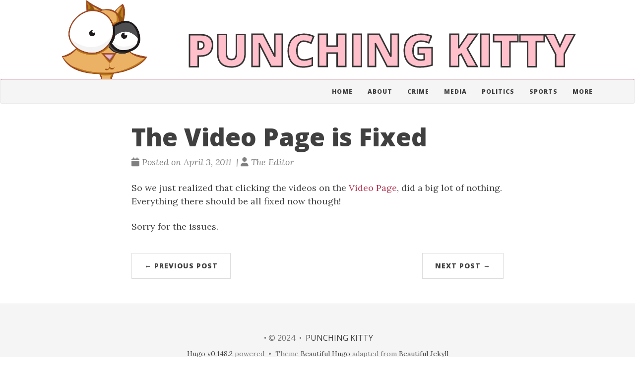

--- FILE ---
content_type: text/html; charset=utf-8
request_url: https://punchingkitty.com/2011/04/03/the-video-page-is-fixed/
body_size: 3162
content:
<!doctype html><html lang=en itemscope itemtype=http://schema.org/WebPage><head><meta charset=utf-8><meta http-equiv=X-UA-Compatible content="IE=edge"><meta name=viewport content="width=device-width,initial-scale=1,maximum-scale=1"><title>The Video Page is Fixed -</title><meta name=description content="So we just realized that clicking the videos on the Video Page, did a big lot of nothing. Everything there should be all fixed now though!
Sorry for the issues."><script type=application/ld+json>{"@context":"http://schema.org","@type":"WebSite","name":"PUNCHING KITTY","url":"https:\/\/punchingkitty.com\/"}</script><script type=application/ld+json>{"@context":"http://schema.org","@type":"Organization","name":"","url":"https:\/\/punchingkitty.com\/"}</script><script type=application/ld+json>{"@context":"http://schema.org","@type":"BreadcrumbList","itemListElement":[{"@type":"ListItem","position":1,"item":{"@id":"https:\/\/punchingkitty.com\/","name":"home"}},{"@type":"ListItem","position":3,"item":{"@id":"https:\/\/punchingkitty.com\/2011\/04\/03\/the-video-page-is-fixed\/","name":"The video page is fixed"}}]}</script><script type=application/ld+json>{"@context":"http://schema.org","@type":"Article","author":{"name":"The Editor"},"headline":"The Video Page is Fixed","description":"So we just realized that clicking the videos on the Video Page, did a big lot of nothing. Everything there should be all fixed now though!\nSorry for the issues.\n","inLanguage":"en","wordCount":30,"datePublished":"2011-04-03T06:11:47\u002b00:00","dateModified":"2011-04-03T06:11:47\u002b00:00","image":"https:\/\/punchingkitty.com\/","keywords":[""],"mainEntityOfPage":"https:\/\/punchingkitty.com\/2011\/04\/03\/the-video-page-is-fixed\/","publisher":{"@type":"Organization","name":"https:\/\/punchingkitty.com\/","logo":{"@type":"ImageObject","url":"https:\/\/punchingkitty.com\/","height":60,"width":60}}}</script><meta property="og:title" content="The Video Page is Fixed"><meta property="og:description" content="So we just realized that clicking the videos on the Video Page, did a big lot of nothing. Everything there should be all fixed now though!
Sorry for the issues."><meta property="og:url" content="https://punchingkitty.com/2011/04/03/the-video-page-is-fixed/"><meta property="og:type" content="website"><meta property="og:site_name" content="PUNCHING KITTY"><meta name=twitter:title content="The Video Page is Fixed"><meta name=twitter:description content="So we just realized that clicking the videos on the Video Page, did a big lot of nothing. Everything there should be all fixed now though!
Sorry for the issues."><meta name=twitter:card content="summary_large_image"><link href=https://punchingkitty.com/favicon.ico rel=icon type=image/x-icon><meta name=generator content="Hugo 0.148.2"><link rel=alternate href=https://punchingkitty.com/index.xml type=application/rss+xml title="PUNCHING KITTY"><link rel=stylesheet href=https://cdn.jsdelivr.net/npm/katex@0.16.7/dist/katex.min.css integrity=sha384-3UiQGuEI4TTMaFmGIZumfRPtfKQ3trwQE2JgosJxCnGmQpL/lJdjpcHkaaFwHlcI crossorigin=anonymous><link rel=stylesheet href=https://use.fontawesome.com/releases/v6.6.0/css/all.css integrity=sha384-h/hnnw1Bi4nbpD6kE7nYfCXzovi622sY5WBxww8ARKwpdLj5kUWjRuyiXaD1U2JT crossorigin=anonymous><link rel=stylesheet href=https://cdn.jsdelivr.net/npm/bootstrap@3.4.1/dist/css/bootstrap.min.css integrity=sha384-HSMxcRTRxnN+Bdg0JdbxYKrThecOKuH5zCYotlSAcp1+c8xmyTe9GYg1l9a69psu crossorigin=anonymous><link rel=stylesheet href=https://punchingkitty.com/css/main.css><link rel=stylesheet href="https://fonts.googleapis.com/css?family=Lora:400,700,400italic,700italic"><link rel=stylesheet href="https://fonts.googleapis.com/css?family=Open+Sans:300italic,400italic,600italic,700italic,800italic,400,300,600,700,800"><link rel=stylesheet href=https://punchingkitty.com/css/syntax.css><link rel=stylesheet href=https://punchingkitty.com/css/codeblock.css><link rel=stylesheet href=https://cdnjs.cloudflare.com/ajax/libs/photoswipe/4.1.2/photoswipe.min.css integrity=sha384-h/L2W9KefUClHWaty3SLE5F/qvc4djlyR4qY3NUV5HGQBBW7stbcfff1+I/vmsHh crossorigin=anonymous><link rel=stylesheet href=https://cdnjs.cloudflare.com/ajax/libs/photoswipe/4.1.2/default-skin/default-skin.min.css integrity=sha384-iD0dNku6PYSIQLyfTOpB06F2KCZJAKLOThS5HRe8b3ibhdEQ6eKsFf/EeFxdOt5R crossorigin=anonymous></head><body><div class="brand container" style=display:flex><div style="flex:1;background-image:url(/pk_logo.png);background-repeat:no-repeat;background-size:contain;background-position:50% 100%" class=pk-logo></div><div style=flex:3 class=pk-name><h1 style=font-size:5em;padding-top:30px;margin-left:20px;color:pink;-webkit-text-stroke-width:3px;-webkit-text-stroke-color:#333>PUNCHING KITTY</h1></div></div><nav class="navbar navbar-default navbar-custom"><div class=container><div class=navbar-header><button type=button class=navbar-toggle data-toggle=collapse data-target=#main-navbar>
<span class=sr-only>Toggle navigation</span>
<span class=icon-bar></span>
<span class=icon-bar></span>
<span class=icon-bar></span></button></div><div class="collapse navbar-collapse" id=main-navbar><ul class="nav navbar-nav navbar-right"><li><a title=Home href=/>Home</a></li><li><a title=About href=/about/>About</a></li><li><a title=Crime href=/categories/crime>Crime</a></li><li><a title=Media href=/categories/media>Media</a></li><li><a title=Politics href=/categories/capitalism-and-politics>Politics</a></li><li><a title=Sports href=/categories/sports>Sports</a></li><li><a title=More href=/categories/>More</a></li></ul></div></div></nav><header class=header-section><div class="intro-header no-img"><div class=container><div class=row><div class="col-lg-8 col-lg-offset-2 col-md-10 col-md-offset-1"><div class=post-heading><h1>The Video Page is Fixed</h1><span class=post-meta><i class="fas fa-calendar"></i>&nbsp;Posted on April 3, 2011
&nbsp;|&nbsp;<i class="fas fa-user"></i>&nbsp;The Editor</span></div></div></div></div></div></header><div class=container role=main><div class=row><div class="col-lg-8 col-lg-offset-2 col-md-10 col-md-offset-1"><article role=main class=blog-post><p>So we just realized that clicking the videos on the <a href="https://punchingkitty.com/video" target=_blank>Video Page</a>, did a big lot of nothing. Everything there should be all fixed now though!</p><p>Sorry for the issues.</p></article><ul class="pager blog-pager"><li class=previous><a href=https://punchingkitty.com/2011/04/01/the-kid-that-taped-the-usc-students-banging-on-a-building-is-a-cardinals-fan/ data-toggle=tooltip data-placement=top title="The Kid That Taped The USC Students Banging on a Building is a Cardinals Fan">&larr; Previous Post</a></li><li class=next><a href=https://punchingkitty.com/2011/04/04/southeast-missouri-sheriff-deputy-shoots-dangerous-chihuahua/ data-toggle=tooltip data-placement=top title="Southeast Missouri Sheriff Deputy Shoots “Dangerous” Chihuahua">Next Post &rarr;</a></li></ul></div></div></div><footer><div class=container><div class=row><div class="col-lg-8 col-lg-offset-2 col-md-10 col-md-offset-1"><ul class="list-inline text-center footer-links"></ul><p class="credits copyright text-muted">&nbsp;&bull;&nbsp;&copy;
2024
&nbsp;&bull;&nbsp;
<a href=https://punchingkitty.com/>PUNCHING KITTY</a></p><p class="credits theme-by text-muted"><a href=https://gohugo.io>Hugo v0.148.2</a> powered &nbsp;&bull;&nbsp; Theme <a href=https://github.com/halogenica/beautifulhugo>Beautiful Hugo</a> adapted from <a href=https://deanattali.com/beautiful-jekyll/>Beautiful Jekyll</a></p></div></div></div></footer><script defer src=https://cdn.jsdelivr.net/npm/katex@0.16.7/dist/katex.min.js integrity=sha384-G0zcxDFp5LWZtDuRMnBkk3EphCK1lhEf4UEyEM693ka574TZGwo4IWwS6QLzM/2t crossorigin=anonymous></script><script defer src=https://cdn.jsdelivr.net/npm/katex@0.16.7/dist/contrib/auto-render.min.js integrity=sha384-+VBxd3r6XgURycqtZ117nYw44OOcIax56Z4dCRWbxyPt0Koah1uHoK0o4+/RRE05 crossorigin=anonymous onload=renderMathInElement(document.body)></script><script src=https://code.jquery.com/jquery-3.7.0.slim.min.js integrity=sha384-w5y/xIeYixWvfM+A1cEbmHPURnvyqmVg5eVENruEdDjcyRLUSNej7512JQGspFUr crossorigin=anonymous></script><script src=https://cdn.jsdelivr.net/npm/bootstrap@3.4.1/dist/js/bootstrap.min.js integrity=sha384-aJ21OjlMXNL5UyIl/XNwTMqvzeRMZH2w8c5cRVpzpU8Y5bApTppSuUkhZXN0VxHd crossorigin=anonymous></script><script src=https://punchingkitty.com/js/main.js></script><script src=https://cdnjs.cloudflare.com/ajax/libs/photoswipe/4.1.2/photoswipe.min.js integrity=sha384-QELNnmcmU8IR9ZAykt67vGr9/rZJdHbiWi64V88fCPaOohUlHCqUD/unNN0BXSqy crossorigin=anonymous></script><script src=https://cdnjs.cloudflare.com/ajax/libs/photoswipe/4.1.2/photoswipe-ui-default.min.js integrity=sha384-m67o7SkQ1ALzKZIFh4CiTA8tmadaujiTa9Vu+nqPSwDOqHrDmxLezTdFln8077+q crossorigin=anonymous></script><script src=https://punchingkitty.com/js/load-photoswipe.js></script><script defer src="https://static.cloudflareinsights.com/beacon.min.js/vcd15cbe7772f49c399c6a5babf22c1241717689176015" integrity="sha512-ZpsOmlRQV6y907TI0dKBHq9Md29nnaEIPlkf84rnaERnq6zvWvPUqr2ft8M1aS28oN72PdrCzSjY4U6VaAw1EQ==" data-cf-beacon='{"version":"2024.11.0","token":"bceb1558c81d46eabdcba80b24e60953","r":1,"server_timing":{"name":{"cfCacheStatus":true,"cfEdge":true,"cfExtPri":true,"cfL4":true,"cfOrigin":true,"cfSpeedBrain":true},"location_startswith":null}}' crossorigin="anonymous"></script>
</body></html>